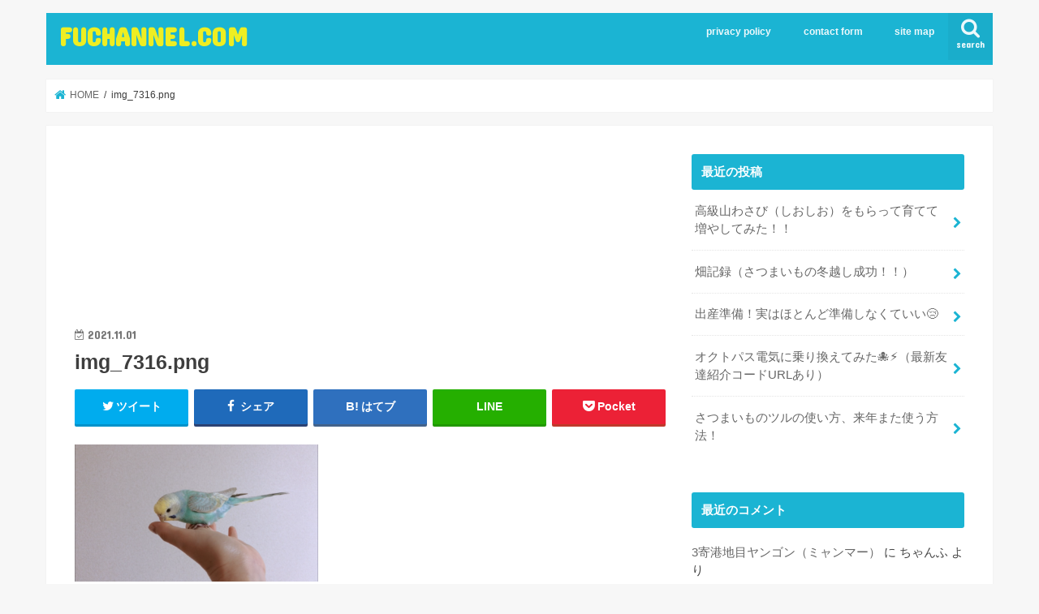

--- FILE ---
content_type: text/html; charset=UTF-8
request_url: http://fuchannel.com/img_7316-png/
body_size: 11764
content:
<!doctype html>
<html dir="ltr" lang="ja"
	prefix="og: https://ogp.me/ns#" >

<head>
<meta charset="utf-8">
<meta http-equiv="X-UA-Compatible" content="IE=edge">

<meta name="HandheldFriendly" content="True">
<meta name="MobileOptimized" content="320">
<meta name="viewport" content="width=device-width, initial-scale=1"/>


<link rel="pingback" href="http://fuchannel.com/xmlrpc.php">

<!--[if IE]>
<![endif]-->




		<!-- All in One SEO 4.1.10 -->
		<title>img_7316.png | FUCHANNEL.COM</title>
		<meta name="robots" content="max-image-preview:large" />
		<link rel="canonical" href="http://fuchannel.com/img_7316-png/" />
		<meta property="og:locale" content="ja_JP" />
		<meta property="og:site_name" content="FUCHANNEL.COM | ～Memorandum of my life～" />
		<meta property="og:type" content="article" />
		<meta property="og:title" content="img_7316.png | FUCHANNEL.COM" />
		<meta property="og:url" content="http://fuchannel.com/img_7316-png/" />
		<meta property="article:published_time" content="2021-11-01T10:44:51+00:00" />
		<meta property="article:modified_time" content="2021-11-01T10:44:51+00:00" />
		<meta name="twitter:card" content="summary" />
		<meta name="twitter:title" content="img_7316.png | FUCHANNEL.COM" />
		<script type="application/ld+json" class="aioseo-schema">
			{"@context":"https:\/\/schema.org","@graph":[{"@type":"WebSite","@id":"http:\/\/fuchannel.com\/#website","url":"http:\/\/fuchannel.com\/","name":"FUCHANNEL.COM","description":"\uff5eMemorandum of my life\uff5e","inLanguage":"ja","publisher":{"@id":"http:\/\/fuchannel.com\/#organization"}},{"@type":"Organization","@id":"http:\/\/fuchannel.com\/#organization","name":"FUCHANNEL.COM","url":"http:\/\/fuchannel.com\/"},{"@type":"BreadcrumbList","@id":"http:\/\/fuchannel.com\/img_7316-png\/#breadcrumblist","itemListElement":[{"@type":"ListItem","@id":"http:\/\/fuchannel.com\/#listItem","position":1,"item":{"@type":"WebPage","@id":"http:\/\/fuchannel.com\/","name":"\u30db\u30fc\u30e0","description":"\uff5eMemorandum of my life\uff5e","url":"http:\/\/fuchannel.com\/"},"nextItem":"http:\/\/fuchannel.com\/img_7316-png\/#listItem"},{"@type":"ListItem","@id":"http:\/\/fuchannel.com\/img_7316-png\/#listItem","position":2,"item":{"@type":"WebPage","@id":"http:\/\/fuchannel.com\/img_7316-png\/","name":"img_7316.png","url":"http:\/\/fuchannel.com\/img_7316-png\/"},"previousItem":"http:\/\/fuchannel.com\/#listItem"}]},{"@type":"Person","@id":"http:\/\/fuchannel.com\/author\/fuchannel\/#author","url":"http:\/\/fuchannel.com\/author\/fuchannel\/","name":"fuchannel"},{"@type":"ItemPage","@id":"http:\/\/fuchannel.com\/img_7316-png\/#itempage","url":"http:\/\/fuchannel.com\/img_7316-png\/","name":"img_7316.png | FUCHANNEL.COM","inLanguage":"ja","isPartOf":{"@id":"http:\/\/fuchannel.com\/#website"},"breadcrumb":{"@id":"http:\/\/fuchannel.com\/img_7316-png\/#breadcrumblist"},"author":"http:\/\/fuchannel.com\/author\/fuchannel\/#author","creator":"http:\/\/fuchannel.com\/author\/fuchannel\/#author","datePublished":"2021-11-01T10:44:51+09:00","dateModified":"2021-11-01T10:44:51+09:00"}]}
		</script>
		<!-- All in One SEO -->

<link rel='dns-prefetch' href='//ajax.googleapis.com' />
<link rel='dns-prefetch' href='//fonts.googleapis.com' />
<link rel='dns-prefetch' href='//maxcdn.bootstrapcdn.com' />
<link rel='dns-prefetch' href='//s.w.org' />
<link rel="alternate" type="application/rss+xml" title="FUCHANNEL.COM &raquo; フィード" href="http://fuchannel.com/feed/" />
<link rel="alternate" type="application/rss+xml" title="FUCHANNEL.COM &raquo; コメントフィード" href="http://fuchannel.com/comments/feed/" />
<script type="text/javascript">
window._wpemojiSettings = {"baseUrl":"https:\/\/s.w.org\/images\/core\/emoji\/13.1.0\/72x72\/","ext":".png","svgUrl":"https:\/\/s.w.org\/images\/core\/emoji\/13.1.0\/svg\/","svgExt":".svg","source":{"concatemoji":"http:\/\/fuchannel.com\/wp-includes\/js\/wp-emoji-release.min.js"}};
/*! This file is auto-generated */
!function(e,a,t){var n,r,o,i=a.createElement("canvas"),p=i.getContext&&i.getContext("2d");function s(e,t){var a=String.fromCharCode;p.clearRect(0,0,i.width,i.height),p.fillText(a.apply(this,e),0,0);e=i.toDataURL();return p.clearRect(0,0,i.width,i.height),p.fillText(a.apply(this,t),0,0),e===i.toDataURL()}function c(e){var t=a.createElement("script");t.src=e,t.defer=t.type="text/javascript",a.getElementsByTagName("head")[0].appendChild(t)}for(o=Array("flag","emoji"),t.supports={everything:!0,everythingExceptFlag:!0},r=0;r<o.length;r++)t.supports[o[r]]=function(e){if(!p||!p.fillText)return!1;switch(p.textBaseline="top",p.font="600 32px Arial",e){case"flag":return s([127987,65039,8205,9895,65039],[127987,65039,8203,9895,65039])?!1:!s([55356,56826,55356,56819],[55356,56826,8203,55356,56819])&&!s([55356,57332,56128,56423,56128,56418,56128,56421,56128,56430,56128,56423,56128,56447],[55356,57332,8203,56128,56423,8203,56128,56418,8203,56128,56421,8203,56128,56430,8203,56128,56423,8203,56128,56447]);case"emoji":return!s([10084,65039,8205,55357,56613],[10084,65039,8203,55357,56613])}return!1}(o[r]),t.supports.everything=t.supports.everything&&t.supports[o[r]],"flag"!==o[r]&&(t.supports.everythingExceptFlag=t.supports.everythingExceptFlag&&t.supports[o[r]]);t.supports.everythingExceptFlag=t.supports.everythingExceptFlag&&!t.supports.flag,t.DOMReady=!1,t.readyCallback=function(){t.DOMReady=!0},t.supports.everything||(n=function(){t.readyCallback()},a.addEventListener?(a.addEventListener("DOMContentLoaded",n,!1),e.addEventListener("load",n,!1)):(e.attachEvent("onload",n),a.attachEvent("onreadystatechange",function(){"complete"===a.readyState&&t.readyCallback()})),(n=t.source||{}).concatemoji?c(n.concatemoji):n.wpemoji&&n.twemoji&&(c(n.twemoji),c(n.wpemoji)))}(window,document,window._wpemojiSettings);
</script>
<style type="text/css">
img.wp-smiley,
img.emoji {
	display: inline !important;
	border: none !important;
	box-shadow: none !important;
	height: 1em !important;
	width: 1em !important;
	margin: 0 0.07em !important;
	vertical-align: -0.1em !important;
	background: none !important;
	padding: 0 !important;
}
</style>
	<link rel='stylesheet' id='wp-block-library-css'  href='http://fuchannel.com/wp-includes/css/dist/block-library/style.min.css' type='text/css' media='all' />
<style id='global-styles-inline-css' type='text/css'>
body{--wp--preset--color--black: #000000;--wp--preset--color--cyan-bluish-gray: #abb8c3;--wp--preset--color--white: #ffffff;--wp--preset--color--pale-pink: #f78da7;--wp--preset--color--vivid-red: #cf2e2e;--wp--preset--color--luminous-vivid-orange: #ff6900;--wp--preset--color--luminous-vivid-amber: #fcb900;--wp--preset--color--light-green-cyan: #7bdcb5;--wp--preset--color--vivid-green-cyan: #00d084;--wp--preset--color--pale-cyan-blue: #8ed1fc;--wp--preset--color--vivid-cyan-blue: #0693e3;--wp--preset--color--vivid-purple: #9b51e0;--wp--preset--gradient--vivid-cyan-blue-to-vivid-purple: linear-gradient(135deg,rgba(6,147,227,1) 0%,rgb(155,81,224) 100%);--wp--preset--gradient--light-green-cyan-to-vivid-green-cyan: linear-gradient(135deg,rgb(122,220,180) 0%,rgb(0,208,130) 100%);--wp--preset--gradient--luminous-vivid-amber-to-luminous-vivid-orange: linear-gradient(135deg,rgba(252,185,0,1) 0%,rgba(255,105,0,1) 100%);--wp--preset--gradient--luminous-vivid-orange-to-vivid-red: linear-gradient(135deg,rgba(255,105,0,1) 0%,rgb(207,46,46) 100%);--wp--preset--gradient--very-light-gray-to-cyan-bluish-gray: linear-gradient(135deg,rgb(238,238,238) 0%,rgb(169,184,195) 100%);--wp--preset--gradient--cool-to-warm-spectrum: linear-gradient(135deg,rgb(74,234,220) 0%,rgb(151,120,209) 20%,rgb(207,42,186) 40%,rgb(238,44,130) 60%,rgb(251,105,98) 80%,rgb(254,248,76) 100%);--wp--preset--gradient--blush-light-purple: linear-gradient(135deg,rgb(255,206,236) 0%,rgb(152,150,240) 100%);--wp--preset--gradient--blush-bordeaux: linear-gradient(135deg,rgb(254,205,165) 0%,rgb(254,45,45) 50%,rgb(107,0,62) 100%);--wp--preset--gradient--luminous-dusk: linear-gradient(135deg,rgb(255,203,112) 0%,rgb(199,81,192) 50%,rgb(65,88,208) 100%);--wp--preset--gradient--pale-ocean: linear-gradient(135deg,rgb(255,245,203) 0%,rgb(182,227,212) 50%,rgb(51,167,181) 100%);--wp--preset--gradient--electric-grass: linear-gradient(135deg,rgb(202,248,128) 0%,rgb(113,206,126) 100%);--wp--preset--gradient--midnight: linear-gradient(135deg,rgb(2,3,129) 0%,rgb(40,116,252) 100%);--wp--preset--duotone--dark-grayscale: url('#wp-duotone-dark-grayscale');--wp--preset--duotone--grayscale: url('#wp-duotone-grayscale');--wp--preset--duotone--purple-yellow: url('#wp-duotone-purple-yellow');--wp--preset--duotone--blue-red: url('#wp-duotone-blue-red');--wp--preset--duotone--midnight: url('#wp-duotone-midnight');--wp--preset--duotone--magenta-yellow: url('#wp-duotone-magenta-yellow');--wp--preset--duotone--purple-green: url('#wp-duotone-purple-green');--wp--preset--duotone--blue-orange: url('#wp-duotone-blue-orange');--wp--preset--font-size--small: 13px;--wp--preset--font-size--medium: 20px;--wp--preset--font-size--large: 36px;--wp--preset--font-size--x-large: 42px;}.has-black-color{color: var(--wp--preset--color--black) !important;}.has-cyan-bluish-gray-color{color: var(--wp--preset--color--cyan-bluish-gray) !important;}.has-white-color{color: var(--wp--preset--color--white) !important;}.has-pale-pink-color{color: var(--wp--preset--color--pale-pink) !important;}.has-vivid-red-color{color: var(--wp--preset--color--vivid-red) !important;}.has-luminous-vivid-orange-color{color: var(--wp--preset--color--luminous-vivid-orange) !important;}.has-luminous-vivid-amber-color{color: var(--wp--preset--color--luminous-vivid-amber) !important;}.has-light-green-cyan-color{color: var(--wp--preset--color--light-green-cyan) !important;}.has-vivid-green-cyan-color{color: var(--wp--preset--color--vivid-green-cyan) !important;}.has-pale-cyan-blue-color{color: var(--wp--preset--color--pale-cyan-blue) !important;}.has-vivid-cyan-blue-color{color: var(--wp--preset--color--vivid-cyan-blue) !important;}.has-vivid-purple-color{color: var(--wp--preset--color--vivid-purple) !important;}.has-black-background-color{background-color: var(--wp--preset--color--black) !important;}.has-cyan-bluish-gray-background-color{background-color: var(--wp--preset--color--cyan-bluish-gray) !important;}.has-white-background-color{background-color: var(--wp--preset--color--white) !important;}.has-pale-pink-background-color{background-color: var(--wp--preset--color--pale-pink) !important;}.has-vivid-red-background-color{background-color: var(--wp--preset--color--vivid-red) !important;}.has-luminous-vivid-orange-background-color{background-color: var(--wp--preset--color--luminous-vivid-orange) !important;}.has-luminous-vivid-amber-background-color{background-color: var(--wp--preset--color--luminous-vivid-amber) !important;}.has-light-green-cyan-background-color{background-color: var(--wp--preset--color--light-green-cyan) !important;}.has-vivid-green-cyan-background-color{background-color: var(--wp--preset--color--vivid-green-cyan) !important;}.has-pale-cyan-blue-background-color{background-color: var(--wp--preset--color--pale-cyan-blue) !important;}.has-vivid-cyan-blue-background-color{background-color: var(--wp--preset--color--vivid-cyan-blue) !important;}.has-vivid-purple-background-color{background-color: var(--wp--preset--color--vivid-purple) !important;}.has-black-border-color{border-color: var(--wp--preset--color--black) !important;}.has-cyan-bluish-gray-border-color{border-color: var(--wp--preset--color--cyan-bluish-gray) !important;}.has-white-border-color{border-color: var(--wp--preset--color--white) !important;}.has-pale-pink-border-color{border-color: var(--wp--preset--color--pale-pink) !important;}.has-vivid-red-border-color{border-color: var(--wp--preset--color--vivid-red) !important;}.has-luminous-vivid-orange-border-color{border-color: var(--wp--preset--color--luminous-vivid-orange) !important;}.has-luminous-vivid-amber-border-color{border-color: var(--wp--preset--color--luminous-vivid-amber) !important;}.has-light-green-cyan-border-color{border-color: var(--wp--preset--color--light-green-cyan) !important;}.has-vivid-green-cyan-border-color{border-color: var(--wp--preset--color--vivid-green-cyan) !important;}.has-pale-cyan-blue-border-color{border-color: var(--wp--preset--color--pale-cyan-blue) !important;}.has-vivid-cyan-blue-border-color{border-color: var(--wp--preset--color--vivid-cyan-blue) !important;}.has-vivid-purple-border-color{border-color: var(--wp--preset--color--vivid-purple) !important;}.has-vivid-cyan-blue-to-vivid-purple-gradient-background{background: var(--wp--preset--gradient--vivid-cyan-blue-to-vivid-purple) !important;}.has-light-green-cyan-to-vivid-green-cyan-gradient-background{background: var(--wp--preset--gradient--light-green-cyan-to-vivid-green-cyan) !important;}.has-luminous-vivid-amber-to-luminous-vivid-orange-gradient-background{background: var(--wp--preset--gradient--luminous-vivid-amber-to-luminous-vivid-orange) !important;}.has-luminous-vivid-orange-to-vivid-red-gradient-background{background: var(--wp--preset--gradient--luminous-vivid-orange-to-vivid-red) !important;}.has-very-light-gray-to-cyan-bluish-gray-gradient-background{background: var(--wp--preset--gradient--very-light-gray-to-cyan-bluish-gray) !important;}.has-cool-to-warm-spectrum-gradient-background{background: var(--wp--preset--gradient--cool-to-warm-spectrum) !important;}.has-blush-light-purple-gradient-background{background: var(--wp--preset--gradient--blush-light-purple) !important;}.has-blush-bordeaux-gradient-background{background: var(--wp--preset--gradient--blush-bordeaux) !important;}.has-luminous-dusk-gradient-background{background: var(--wp--preset--gradient--luminous-dusk) !important;}.has-pale-ocean-gradient-background{background: var(--wp--preset--gradient--pale-ocean) !important;}.has-electric-grass-gradient-background{background: var(--wp--preset--gradient--electric-grass) !important;}.has-midnight-gradient-background{background: var(--wp--preset--gradient--midnight) !important;}.has-small-font-size{font-size: var(--wp--preset--font-size--small) !important;}.has-medium-font-size{font-size: var(--wp--preset--font-size--medium) !important;}.has-large-font-size{font-size: var(--wp--preset--font-size--large) !important;}.has-x-large-font-size{font-size: var(--wp--preset--font-size--x-large) !important;}
</style>
<link rel='stylesheet' id='contact-form-7-css'  href='http://fuchannel.com/wp-content/plugins/contact-form-7/includes/css/styles.css' type='text/css' media='all' />
<link rel='stylesheet' id='style-css'  href='http://fuchannel.com/wp-content/themes/jstork/style.css' type='text/css' media='all' />
<link rel='stylesheet' id='slick-css'  href='http://fuchannel.com/wp-content/themes/jstork/library/css/slick.css' type='text/css' media='all' />
<link rel='stylesheet' id='shortcode-css'  href='http://fuchannel.com/wp-content/themes/jstork/library/css/shortcode.css' type='text/css' media='all' />
<link rel='stylesheet' id='gf_Concert-css'  href='//fonts.googleapis.com/css?family=Concert+One' type='text/css' media='all' />
<link rel='stylesheet' id='gf_Lato-css'  href='//fonts.googleapis.com/css?family=Lato' type='text/css' media='all' />
<link rel='stylesheet' id='fontawesome-css'  href='//maxcdn.bootstrapcdn.com/font-awesome/4.7.0/css/font-awesome.min.css' type='text/css' media='all' />
<link rel='stylesheet' id='remodal-css'  href='http://fuchannel.com/wp-content/themes/jstork/library/css/remodal.css' type='text/css' media='all' />
<link rel='stylesheet' id='animate-css'  href='http://fuchannel.com/wp-content/themes/jstork/library/css/animate.min.css' type='text/css' media='all' />
<script type='text/javascript' src='//ajax.googleapis.com/ajax/libs/jquery/1.12.4/jquery.min.js' id='jquery-js'></script>
<link rel="https://api.w.org/" href="http://fuchannel.com/wp-json/" /><link rel="alternate" type="application/json" href="http://fuchannel.com/wp-json/wp/v2/media/3852" /><link rel="EditURI" type="application/rsd+xml" title="RSD" href="http://fuchannel.com/xmlrpc.php?rsd" />
<link rel="wlwmanifest" type="application/wlwmanifest+xml" href="http://fuchannel.com/wp-includes/wlwmanifest.xml" /> 

<link rel='shortlink' href='http://fuchannel.com/?p=3852' />
<link rel="alternate" type="application/json+oembed" href="http://fuchannel.com/wp-json/oembed/1.0/embed?url=http%3A%2F%2Ffuchannel.com%2Fimg_7316-png%2F" />
<link rel="alternate" type="text/xml+oembed" href="http://fuchannel.com/wp-json/oembed/1.0/embed?url=http%3A%2F%2Ffuchannel.com%2Fimg_7316-png%2F&#038;format=xml" />
<style type="text/css">
body{color: #3E3E3E;}
a, #breadcrumb li.bc_homelink a::before, .authorbox .author_sns li a::before{color: #1BB4D3;}
a:hover{color: #E69B9B;}
.article-footer .post-categories li a,.article-footer .tags a,.accordionBtn{  background: #1BB4D3;  border-color: #1BB4D3;}
.article-footer .tags a{color:#1BB4D3; background: none;}
.article-footer .post-categories li a:hover,.article-footer .tags a:hover,.accordionBtn.active{ background:#E69B9B;  border-color:#E69B9B;}
input[type="text"],input[type="password"],input[type="datetime"],input[type="datetime-local"],input[type="date"],input[type="month"],input[type="time"],input[type="week"],input[type="number"],input[type="email"],input[type="url"],input[type="search"],input[type="tel"],input[type="color"],select,textarea,.field { background-color: #ffffff;}
.header{color: #ffffff;}
.bgfull .header,.header.bg,.header #inner-header,.menu-sp{background: #1bb4d3;}
#logo a{color: #eeee22;}
#g_nav .nav li a,.nav_btn,.menu-sp a,.menu-sp a,.menu-sp > ul:after{color: #edf9fc;}
#logo a:hover,#g_nav .nav li a:hover,.nav_btn:hover{color:#eeeeee;}
@media only screen and (min-width: 768px) {
.nav > li > a:after{background: #eeeeee;}
.nav ul {background: #666666;}
#g_nav .nav li ul.sub-menu li a{color: #f7f7f7;}
}
@media only screen and (max-width: 1165px) {
.site_description{background: #1bb4d3; color: #ffffff;}
}
#inner-content, #breadcrumb, .entry-content blockquote:before, .entry-content blockquote:after{background: #ffffff}
.top-post-list .post-list:before{background: #1BB4D3;}
.widget li a:after{color: #1BB4D3;}
.entry-content h2,.widgettitle,.accordion::before{background: #1bb4d3; color: #ffffff;}
.entry-content h3{border-color: #1bb4d3;}
.h_boader .entry-content h2{border-color: #1bb4d3; color: #3E3E3E;}
.h_balloon .entry-content h2:after{border-top-color: #1bb4d3;}
.entry-content ul li:before{ background: #1bb4d3;}
.entry-content ol li:before{ background: #1bb4d3;}
.post-list-card .post-list .eyecatch .cat-name,.top-post-list .post-list .eyecatch .cat-name,.byline .cat-name,.single .authorbox .author-newpost li .cat-name,.related-box li .cat-name,.carouselwrap .cat-name,.eyecatch .cat-name{background: #fcee21; color:  #444444;}
ul.wpp-list li a:before{background: #1bb4d3; color: #ffffff;}
.readmore a{border:1px solid #1BB4D3;color:#1BB4D3;}
.readmore a:hover{background:#1BB4D3;color:#fff;}
.btn-wrap a{background: #1BB4D3;border: 1px solid #1BB4D3;}
.btn-wrap a:hover{background: #E69B9B;border-color: #E69B9B;}
.btn-wrap.simple a{border:1px solid #1BB4D3;color:#1BB4D3;}
.btn-wrap.simple a:hover{background:#1BB4D3;}
.blue-btn, .comment-reply-link, #submit { background-color: #1BB4D3; }
.blue-btn:hover, .comment-reply-link:hover, #submit:hover, .blue-btn:focus, .comment-reply-link:focus, #submit:focus {background-color: #E69B9B; }
#sidebar1{color: #444444;}
.widget:not(.widget_text) a{color:#666666;}
.widget:not(.widget_text) a:hover{color:#999999;}
.bgfull #footer-top,#footer-top .inner,.cta-inner{background-color: #666666; color: #CACACA;}
.footer a,#footer-top a{color: #f7f7f7;}
#footer-top .widgettitle{color: #CACACA;}
.bgfull .footer,.footer.bg,.footer .inner {background-color: #666666;color: #CACACA;}
.footer-links li a:before{ color: #1bb4d3;}
.pagination a, .pagination span,.page-links a{border-color: #1BB4D3; color: #1BB4D3;}
.pagination .current,.pagination .current:hover,.page-links ul > li > span{background-color: #1BB4D3; border-color: #1BB4D3;}
.pagination a:hover, .pagination a:focus,.page-links a:hover, .page-links a:focus{background-color: #1BB4D3; color: #fff;}
</style>
<link rel="icon" href="http://fuchannel.com/wp-content/uploads/2018/02/cropped-IMG_0843-1-32x32.jpg" sizes="32x32" />
<link rel="icon" href="http://fuchannel.com/wp-content/uploads/2018/02/cropped-IMG_0843-1-192x192.jpg" sizes="192x192" />
<link rel="apple-touch-icon" href="http://fuchannel.com/wp-content/uploads/2018/02/cropped-IMG_0843-1-180x180.jpg" />
<meta name="msapplication-TileImage" content="http://fuchannel.com/wp-content/uploads/2018/02/cropped-IMG_0843-1-270x270.jpg" />
</head>

<body class="attachment attachment-template-default single single-attachment postid-3852 attachmentid-3852 attachment-png bgnormal pannavi_on h_default sidebarright undo_off">
	<svg xmlns="http://www.w3.org/2000/svg" viewBox="0 0 0 0" width="0" height="0" focusable="false" role="none" style="visibility: hidden; position: absolute; left: -9999px; overflow: hidden;" ><defs><filter id="wp-duotone-dark-grayscale"><feColorMatrix color-interpolation-filters="sRGB" type="matrix" values=" .299 .587 .114 0 0 .299 .587 .114 0 0 .299 .587 .114 0 0 .299 .587 .114 0 0 " /><feComponentTransfer color-interpolation-filters="sRGB" ><feFuncR type="table" tableValues="0 0.49803921568627" /><feFuncG type="table" tableValues="0 0.49803921568627" /><feFuncB type="table" tableValues="0 0.49803921568627" /><feFuncA type="table" tableValues="1 1" /></feComponentTransfer><feComposite in2="SourceGraphic" operator="in" /></filter></defs></svg><svg xmlns="http://www.w3.org/2000/svg" viewBox="0 0 0 0" width="0" height="0" focusable="false" role="none" style="visibility: hidden; position: absolute; left: -9999px; overflow: hidden;" ><defs><filter id="wp-duotone-grayscale"><feColorMatrix color-interpolation-filters="sRGB" type="matrix" values=" .299 .587 .114 0 0 .299 .587 .114 0 0 .299 .587 .114 0 0 .299 .587 .114 0 0 " /><feComponentTransfer color-interpolation-filters="sRGB" ><feFuncR type="table" tableValues="0 1" /><feFuncG type="table" tableValues="0 1" /><feFuncB type="table" tableValues="0 1" /><feFuncA type="table" tableValues="1 1" /></feComponentTransfer><feComposite in2="SourceGraphic" operator="in" /></filter></defs></svg><svg xmlns="http://www.w3.org/2000/svg" viewBox="0 0 0 0" width="0" height="0" focusable="false" role="none" style="visibility: hidden; position: absolute; left: -9999px; overflow: hidden;" ><defs><filter id="wp-duotone-purple-yellow"><feColorMatrix color-interpolation-filters="sRGB" type="matrix" values=" .299 .587 .114 0 0 .299 .587 .114 0 0 .299 .587 .114 0 0 .299 .587 .114 0 0 " /><feComponentTransfer color-interpolation-filters="sRGB" ><feFuncR type="table" tableValues="0.54901960784314 0.98823529411765" /><feFuncG type="table" tableValues="0 1" /><feFuncB type="table" tableValues="0.71764705882353 0.25490196078431" /><feFuncA type="table" tableValues="1 1" /></feComponentTransfer><feComposite in2="SourceGraphic" operator="in" /></filter></defs></svg><svg xmlns="http://www.w3.org/2000/svg" viewBox="0 0 0 0" width="0" height="0" focusable="false" role="none" style="visibility: hidden; position: absolute; left: -9999px; overflow: hidden;" ><defs><filter id="wp-duotone-blue-red"><feColorMatrix color-interpolation-filters="sRGB" type="matrix" values=" .299 .587 .114 0 0 .299 .587 .114 0 0 .299 .587 .114 0 0 .299 .587 .114 0 0 " /><feComponentTransfer color-interpolation-filters="sRGB" ><feFuncR type="table" tableValues="0 1" /><feFuncG type="table" tableValues="0 0.27843137254902" /><feFuncB type="table" tableValues="0.5921568627451 0.27843137254902" /><feFuncA type="table" tableValues="1 1" /></feComponentTransfer><feComposite in2="SourceGraphic" operator="in" /></filter></defs></svg><svg xmlns="http://www.w3.org/2000/svg" viewBox="0 0 0 0" width="0" height="0" focusable="false" role="none" style="visibility: hidden; position: absolute; left: -9999px; overflow: hidden;" ><defs><filter id="wp-duotone-midnight"><feColorMatrix color-interpolation-filters="sRGB" type="matrix" values=" .299 .587 .114 0 0 .299 .587 .114 0 0 .299 .587 .114 0 0 .299 .587 .114 0 0 " /><feComponentTransfer color-interpolation-filters="sRGB" ><feFuncR type="table" tableValues="0 0" /><feFuncG type="table" tableValues="0 0.64705882352941" /><feFuncB type="table" tableValues="0 1" /><feFuncA type="table" tableValues="1 1" /></feComponentTransfer><feComposite in2="SourceGraphic" operator="in" /></filter></defs></svg><svg xmlns="http://www.w3.org/2000/svg" viewBox="0 0 0 0" width="0" height="0" focusable="false" role="none" style="visibility: hidden; position: absolute; left: -9999px; overflow: hidden;" ><defs><filter id="wp-duotone-magenta-yellow"><feColorMatrix color-interpolation-filters="sRGB" type="matrix" values=" .299 .587 .114 0 0 .299 .587 .114 0 0 .299 .587 .114 0 0 .299 .587 .114 0 0 " /><feComponentTransfer color-interpolation-filters="sRGB" ><feFuncR type="table" tableValues="0.78039215686275 1" /><feFuncG type="table" tableValues="0 0.94901960784314" /><feFuncB type="table" tableValues="0.35294117647059 0.47058823529412" /><feFuncA type="table" tableValues="1 1" /></feComponentTransfer><feComposite in2="SourceGraphic" operator="in" /></filter></defs></svg><svg xmlns="http://www.w3.org/2000/svg" viewBox="0 0 0 0" width="0" height="0" focusable="false" role="none" style="visibility: hidden; position: absolute; left: -9999px; overflow: hidden;" ><defs><filter id="wp-duotone-purple-green"><feColorMatrix color-interpolation-filters="sRGB" type="matrix" values=" .299 .587 .114 0 0 .299 .587 .114 0 0 .299 .587 .114 0 0 .299 .587 .114 0 0 " /><feComponentTransfer color-interpolation-filters="sRGB" ><feFuncR type="table" tableValues="0.65098039215686 0.40392156862745" /><feFuncG type="table" tableValues="0 1" /><feFuncB type="table" tableValues="0.44705882352941 0.4" /><feFuncA type="table" tableValues="1 1" /></feComponentTransfer><feComposite in2="SourceGraphic" operator="in" /></filter></defs></svg><svg xmlns="http://www.w3.org/2000/svg" viewBox="0 0 0 0" width="0" height="0" focusable="false" role="none" style="visibility: hidden; position: absolute; left: -9999px; overflow: hidden;" ><defs><filter id="wp-duotone-blue-orange"><feColorMatrix color-interpolation-filters="sRGB" type="matrix" values=" .299 .587 .114 0 0 .299 .587 .114 0 0 .299 .587 .114 0 0 .299 .587 .114 0 0 " /><feComponentTransfer color-interpolation-filters="sRGB" ><feFuncR type="table" tableValues="0.098039215686275 1" /><feFuncG type="table" tableValues="0 0.66274509803922" /><feFuncB type="table" tableValues="0.84705882352941 0.41960784313725" /><feFuncA type="table" tableValues="1 1" /></feComponentTransfer><feComposite in2="SourceGraphic" operator="in" /></filter></defs></svg><div id="container">

<header class="header animated fadeIn " role="banner">
<div id="inner-header" class="wrap cf">
<div id="logo" class="gf ">
<p class="h1 text"><a href="http://fuchannel.com">FUCHANNEL.COM</a></p>
</div>

<a href="#searchbox" data-remodal-target="searchbox" class="nav_btn search_btn"><span class="text gf">search</span></a>

<nav id="g_nav" role="navigation">
<ul id="menu-privacy-policy" class="nav top-nav cf"><li id="menu-item-1013" class="menu-item menu-item-type-post_type menu-item-object-page menu-item-1013"><a href="http://fuchannel.com/privacy-policy/">privacy policy</a></li>
<li id="menu-item-1066" class="menu-item menu-item-type-post_type menu-item-object-page menu-item-1066"><a href="http://fuchannel.com/contact-form/">contact form</a></li>
<li id="menu-item-1072" class="menu-item menu-item-type-post_type menu-item-object-page menu-item-1072"><a href="http://fuchannel.com/sitemap/">site map</a></li>
</ul></nav>

<a href="#spnavi" data-remodal-target="spnavi" class="nav_btn"><span class="text gf">menu</span></a>



</div>
</header>

<div class="remodal" data-remodal-id="spnavi" data-remodal-options="hashTracking:false">
<button data-remodal-action="close" class="remodal-close"><span class="text gf">CLOSE</span></button>
<div id="meta-2" class="widget widget_meta"><h4 class="widgettitle"><span>メタ情報</span></h4>
		<ul>
						<li><a href="http://fuchannel.com/wp-login.php">ログイン</a></li>
			<li><a href="http://fuchannel.com/feed/">投稿フィード</a></li>
			<li><a href="http://fuchannel.com/comments/feed/">コメントフィード</a></li>

			<li><a href="https://ja.wordpress.org/">WordPress.org</a></li>
		</ul>

		</div><button data-remodal-action="close" class="remodal-close"><span class="text gf">CLOSE</span></button>
</div>




<div class="remodal searchbox" data-remodal-id="searchbox" data-remodal-options="hashTracking:false">
<div class="search cf"><dl><dt>キーワードで記事を検索</dt><dd><form role="search" method="get" id="searchform" class="searchform cf" action="http://fuchannel.com/" >
		<input type="search" placeholder="検索する" value="" name="s" id="s" />
		<button type="submit" id="searchsubmit" ><i class="fa fa-search"></i></button>
		</form></dd></dl></div>
<button data-remodal-action="close" class="remodal-close"><span class="text gf">CLOSE</span></button>
</div>






<div id="breadcrumb" class="breadcrumb inner wrap cf"><ul itemscope itemtype="http://schema.org/BreadcrumbList"><li itemprop="itemListElement" itemscope itemtype="http://schema.org/ListItem" class="bc_homelink"><a itemprop="item" href="http://fuchannel.com/"><span itemprop="name"> HOME</span></a><meta itemprop="position" content="1" /></li><li itemprop="itemListElement" itemscope itemtype="http://schema.org/ListItem" class="bc_posttitle"><span itemprop="name">img_7316.png</span><meta itemprop="position" content="3" /></li></ul></div>
<div id="content">
<div id="inner-content" class="wrap cf">

<main id="main" class="m-all t-all d-5of7 cf" role="main">
<article id="post-3852" class="post-3852 attachment type-attachment status-inherit hentry article cf" role="article">
<div id="text-6" class="widget widget_text">			<div class="textwidget"><p><script async src="//pagead2.googlesyndication.com/pagead/js/adsbygoogle.js"></script><br />
<!-- 記事上 --><br />
<ins class="adsbygoogle"
     style="display:inline-block;width:728px;height:90px"
     data-ad-client="ca-pub-8215503911801291"
     data-ad-slot="7958094616"></ins><br />
<script>
(adsbygoogle = window.adsbygoogle || []).push({});
</script></p>
</div>
		</div><header class="article-header entry-header">
<p class="byline entry-meta vcard cf">
<time class="date gf entry-date updated"  datetime="2021-11-01">2021.11.01</time>

<span class="writer name author"><span class="fn">fuchannel</span></span>
</p>

<h1 class="entry-title single-title" itemprop="headline" rel="bookmark">img_7316.png</h1>

<div class="share short">
<div class="sns">
<ul class="cf">

<li class="twitter"> 
<a target="blank" href="//twitter.com/intent/tweet?url=http%3A%2F%2Ffuchannel.com%2Fimg_7316-png%2F&text=img_7316.png&tw_p=tweetbutton" onclick="window.open(this.href, 'tweetwindow', 'width=550, height=450,personalbar=0,toolbar=0,scrollbars=1,resizable=1'); return false;"><i class="fa fa-twitter"></i><span class="text">ツイート</span><span class="count"></span></a>
</li>

<li class="facebook">
<a href="//www.facebook.com/sharer.php?src=bm&u=http%3A%2F%2Ffuchannel.com%2Fimg_7316-png%2F&t=img_7316.png" onclick="javascript:window.open(this.href, '', 'menubar=no,toolbar=no,resizable=yes,scrollbars=yes,height=300,width=600');return false;"><i class="fa fa-facebook"></i>
<span class="text">シェア</span><span class="count"></span></a>
</li>

<li class="hatebu">       
<a href="//b.hatena.ne.jp/add?mode=confirm&url=http://fuchannel.com/img_7316-png/&title=img_7316.png" onclick="window.open(this.href, 'HBwindow', 'width=600, height=400, menubar=no, toolbar=no, scrollbars=yes'); return false;" target="_blank"><span class="text">はてブ</span><span class="count"></span></a>
</li>

<li class="line">
<a href="//line.me/R/msg/text/?img_7316.png%0Ahttp%3A%2F%2Ffuchannel.com%2Fimg_7316-png%2F" target="_blank"><span>LINE</span></a>
</li>

<li class="pocket">
<a href="//getpocket.com/edit?url=http://fuchannel.com/img_7316-png/&title=img_7316.png" onclick="window.open(this.href, 'FBwindow', 'width=550, height=350, menubar=no, toolbar=no, scrollbars=yes'); return false;"><i class="fa fa-get-pocket"></i><span class="text">Pocket</span><span class="count"></span></a></li>

</ul>
</div> 
</div></header>



<section class="entry-content cf">


<p class="attachment"><a href='http://fuchannel.com/wp-content/uploads/2021/11/img_7316.png'><img width="300" height="169" src="http://fuchannel.com/wp-content/uploads/2021/11/img_7316-300x169.png" class="attachment-medium size-medium" alt="" loading="lazy" srcset="http://fuchannel.com/wp-content/uploads/2021/11/img_7316-300x169.png 300w, http://fuchannel.com/wp-content/uploads/2021/11/img_7316-1024x576.png 1024w, http://fuchannel.com/wp-content/uploads/2021/11/img_7316-768x432.png 768w, http://fuchannel.com/wp-content/uploads/2021/11/img_7316.png 1334w" sizes="(max-width: 300px) 100vw, 300px" /></a></p>

<div class="add">
<div id="text-8" class="widget widget_text">			<div class="textwidget"><p><script async src="//pagead2.googlesyndication.com/pagead/js/adsbygoogle.js"></script><br />
<!-- 記事下 --><br />
<ins class="adsbygoogle"
     style="display:inline-block;width:336px;height:280px"
     data-ad-client="ca-pub-8215503911801291"
     data-ad-slot="8093825984"></ins><br />
<script>
(adsbygoogle = window.adsbygoogle || []).push({});
</script></p>
</div>
		</div></div>

</section>






<div class="sharewrap wow animated fadeIn" data-wow-delay="0.5s">

<div class="share">
<div class="sns">
<ul class="cf">

<li class="twitter"> 
<a target="blank" href="//twitter.com/intent/tweet?url=http%3A%2F%2Ffuchannel.com%2Fimg_7316-png%2F&text=img_7316.png&tw_p=tweetbutton" onclick="window.open(this.href, 'tweetwindow', 'width=550, height=450,personalbar=0,toolbar=0,scrollbars=1,resizable=1'); return false;"><i class="fa fa-twitter"></i><span class="text">ツイート</span><span class="count"></span></a>
</li>

<li class="facebook">
<a href="//www.facebook.com/sharer.php?src=bm&u=http%3A%2F%2Ffuchannel.com%2Fimg_7316-png%2F&t=img_7316.png" onclick="javascript:window.open(this.href, '', 'menubar=no,toolbar=no,resizable=yes,scrollbars=yes,height=300,width=600');return false;"><i class="fa fa-facebook"></i>
<span class="text">シェア</span><span class="count"></span></a>
</li>

<li class="hatebu">       
<a href="//b.hatena.ne.jp/add?mode=confirm&url=http://fuchannel.com/img_7316-png/&title=img_7316.png" onclick="window.open(this.href, 'HBwindow', 'width=600, height=400, menubar=no, toolbar=no, scrollbars=yes'); return false;" target="_blank"><span class="text">はてブ</span><span class="count"></span></a>
</li>

<li class="line">
<a href="//line.me/R/msg/text/?img_7316.png%0Ahttp%3A%2F%2Ffuchannel.com%2Fimg_7316-png%2F" target="_blank"><span>LINE</span></a>
</li>

<li class="pocket">
<a href="//getpocket.com/edit?url=http://fuchannel.com/img_7316-png/&title=img_7316.png" onclick="window.open(this.href, 'FBwindow', 'width=550, height=350, menubar=no, toolbar=no, scrollbars=yes'); return false;"><i class="fa fa-get-pocket"></i><span class="text">Pocket</span><span class="count"></span></a></li>

<li class="feedly">
<a href="https://feedly.com/i/subscription/feed/http://fuchannel.com/feed/"  target="blank"><i class="fa fa-rss"></i><span class="text">feedly</span><span class="count"></span></a></li>    
</ul>
</div>
</div></div>





</article>

<div class="np-post">
<div class="navigation">
<div class="prev np-post-list">
<div class="home_link">
<a href="http://fuchannel.com"><figure class="eyecatch"><i class="fa fa-home"></i></figure><span class="ttl">トップページへ</span></a>
</div>
</div>

<div class="next np-post-list">
<div class="home_link">
<a href="http://fuchannel.com"><span class="ttl">トップページへ</span><figure class="eyecatch"><i class="fa fa-home"></i></figure></a>
</div>
</div>
</div>
</div>

  <div class="related-box original-related wow animated fadeIn cf">
    <div class="inbox">
	    <h2 class="related-h h_ttl"><span class="gf">RECOMMEND</span>こちらの記事も人気です。</h2>
		    <div class="related-post">
				<ul class="related-list cf">

  	        <li rel="bookmark" title="【動画まとめ】幸せインコのハッピーちゃん">
		        <a href="http://fuchannel.com/blog/happy/" rel=\"bookmark" title="【動画まとめ】幸せインコのハッピーちゃん" class="title">
		        	<figure class="eyecatch">
	        	                <img width="300" height="200" src="http://fuchannel.com/wp-content/uploads/2021/03/phonto-1-300x200.jpg" class="attachment-post-thum size-post-thum wp-post-image" alt="" />	        	        		<span class="cat-name">BLOG</span>
		            </figure>
					<time class="date gf">2021.3.30</time>
					<h3 class="ttl">
						【動画まとめ】幸せインコのハッピーちゃん					</h3>
				</a>
	        </li>
  	        <li rel="bookmark" title="【超絶品】ハロウミチーズステーキの作り方とさけるチーズの美味しすぎる食べ方！">
		        <a href="http://fuchannel.com/blog/%e3%80%90%e8%b6%85%e7%b5%b6%e5%93%81%e3%80%91%e3%83%8f%e3%83%ad%e3%82%a6%e3%83%9f%e3%83%81%e3%83%bc%e3%82%ba%e3%82%b9%e3%83%86%e3%83%bc%e3%82%ad%e3%81%ae%e4%bd%9c%e3%82%8a%e6%96%b9%e3%81%a8%e3%81%95/" rel=\"bookmark" title="【超絶品】ハロウミチーズステーキの作り方とさけるチーズの美味しすぎる食べ方！" class="title">
		        	<figure class="eyecatch">
	        	                <img width="300" height="200" src="http://fuchannel.com/wp-content/uploads/2020/11/img_2912_original-1-300x200.jpg" class="attachment-post-thum size-post-thum wp-post-image" alt="" loading="lazy" />	        	        		<span class="cat-name">BLOG</span>
		            </figure>
					<time class="date gf">2020.11.13</time>
					<h3 class="ttl">
						【超絶品】ハロウミチーズステーキの作り方とさけるチーズの美味しすぎる食べ方！					</h3>
				</a>
	        </li>
  	        <li rel="bookmark" title="にんじん、オクラの発芽種と加熱したかぼちゃの種を植えてみた🥕畑日記２日目">
		        <a href="http://fuchannel.com/blog/hatake/" rel=\"bookmark" title="にんじん、オクラの発芽種と加熱したかぼちゃの種を植えてみた🥕畑日記２日目" class="title">
		        	<figure class="eyecatch">
	        	                <img width="300" height="200" src="http://fuchannel.com/wp-content/uploads/2023/05/img_1799-300x200.jpg" class="attachment-post-thum size-post-thum wp-post-image" alt="" loading="lazy" />	        	        		<span class="cat-name">BLOG</span>
		            </figure>
					<time class="date gf">2023.5.2</time>
					<h3 class="ttl">
						にんじん、オクラの発芽種と加熱したかぼちゃの種を植えてみた🥕畑日記２日目					</h3>
				</a>
	        </li>
  	        <li rel="bookmark" title="ストレス解消におすすめ！エクスプレッシブライティングのやり方と効果！">
		        <a href="http://fuchannel.com/blog/%e3%82%b9%e3%83%88%e3%83%ac%e3%82%b9%e8%a7%a3%e6%b6%88%e3%81%ab%e3%81%8a%e3%81%99%e3%81%99%e3%82%81%ef%bc%81%e3%82%a8%e3%82%af%e3%82%b9%e3%83%97%e3%83%ac%e3%83%83%e3%82%b7%e3%83%96%e3%83%a9%e3%82%a4/" rel=\"bookmark" title="ストレス解消におすすめ！エクスプレッシブライティングのやり方と効果！" class="title">
		        	<figure class="eyecatch">
	        	                <img width="300" height="200" src="http://fuchannel.com/wp-content/uploads/2020/09/img_4740-300x200.jpg" class="attachment-post-thum size-post-thum wp-post-image" alt="" loading="lazy" srcset="http://fuchannel.com/wp-content/uploads/2020/09/img_4740-300x200.jpg 300w, http://fuchannel.com/wp-content/uploads/2020/09/img_4740-1024x682.jpg 1024w, http://fuchannel.com/wp-content/uploads/2020/09/img_4740-768x512.jpg 768w, http://fuchannel.com/wp-content/uploads/2020/09/img_4740.jpg 1280w" sizes="(max-width: 300px) 100vw, 300px" />	        	        		<span class="cat-name">BLOG</span>
		            </figure>
					<time class="date gf">2020.9.10</time>
					<h3 class="ttl">
						ストレス解消におすすめ！エクスプレッシブライティングのやり方と効果！					</h3>
				</a>
	        </li>
  	        <li rel="bookmark" title="【盛岡CAFE】アヒルがいっぱい！Pamplemousse (パンプルムゥス)">
		        <a href="http://fuchannel.com/blog/pamplemousse/" rel=\"bookmark" title="【盛岡CAFE】アヒルがいっぱい！Pamplemousse (パンプルムゥス)" class="title">
		        	<figure class="eyecatch">
	        	                <img width="300" height="200" src="http://fuchannel.com/wp-content/uploads/2021/07/img_4356-300x200.jpg" class="attachment-post-thum size-post-thum wp-post-image" alt="" loading="lazy" />	        	        		<span class="cat-name">BLOG</span>
		            </figure>
					<time class="date gf">2021.8.6</time>
					<h3 class="ttl">
						【盛岡CAFE】アヒルがいっぱい！Pamplemousse (パンプルム…					</h3>
				</a>
	        </li>
  	        <li rel="bookmark" title="【花巻CAFE】おいものせなか～オーガニック・エコロジー・フェアトレード～">
		        <a href="http://fuchannel.com/blog/oimonosenaka/" rel=\"bookmark" title="【花巻CAFE】おいものせなか～オーガニック・エコロジー・フェアトレード～" class="title">
		        	<figure class="eyecatch">
	        	                <img width="300" height="200" src="http://fuchannel.com/wp-content/uploads/2020/11/img_1774-300x200.jpg" class="attachment-post-thum size-post-thum wp-post-image" alt="" loading="lazy" />	        	        		<span class="cat-name">BLOG</span>
		            </figure>
					<time class="date gf">2020.11.23</time>
					<h3 class="ttl">
						【花巻CAFE】おいものせなか～オーガニック・エコロジー・フェアトレード～					</h3>
				</a>
	        </li>
  	        <li rel="bookmark" title="うちの鳥の老いじたく～小鳥から大型インコまで～さいごの日まで幸せに暮らすための提案">
		        <a href="http://fuchannel.com/blog/uchinotorinooijitaku/" rel=\"bookmark" title="うちの鳥の老いじたく～小鳥から大型インコまで～さいごの日まで幸せに暮らすための提案" class="title">
		        	<figure class="eyecatch">
	        	                <img width="300" height="200" src="http://fuchannel.com/wp-content/uploads/2020/12/img_8277-300x200.jpg" class="attachment-post-thum size-post-thum wp-post-image" alt="" loading="lazy" />	        	        		<span class="cat-name">BLOG</span>
		            </figure>
					<time class="date gf">2020.12.5</time>
					<h3 class="ttl">
						うちの鳥の老いじたく～小鳥から大型インコまで～さいごの日まで幸せに暮らす…					</h3>
				</a>
	        </li>
  	        <li rel="bookmark" title="話題の酸素カプセルに入ってみた！">
		        <a href="http://fuchannel.com/blog/oxygen-capsule/" rel=\"bookmark" title="話題の酸素カプセルに入ってみた！" class="title">
		        	<figure class="eyecatch">
	        	                <img width="300" height="200" src="http://fuchannel.com/wp-content/uploads/2020/11/img_4830-300x200.jpg" class="attachment-post-thum size-post-thum wp-post-image" alt="" loading="lazy" />	        	        		<span class="cat-name">BLOG</span>
		            </figure>
					<time class="date gf">2020.11.28</time>
					<h3 class="ttl">
						話題の酸素カプセルに入ってみた！					</h3>
				</a>
	        </li>
  	        <li rel="bookmark" title="【岩手県花巻市】健康道場！琥珀の宿～健考館～温泉・食事・運動・代替医療で心と体をリフレッシュ！">
		        <a href="http://fuchannel.com/blog/kenkokan/" rel=\"bookmark" title="【岩手県花巻市】健康道場！琥珀の宿～健考館～温泉・食事・運動・代替医療で心と体をリフレッシュ！" class="title">
		        	<figure class="eyecatch">
	        	                <img width="300" height="200" src="http://fuchannel.com/wp-content/uploads/2021/03/img_9789-300x200.jpg" class="attachment-post-thum size-post-thum wp-post-image" alt="" loading="lazy" />	        	        		<span class="cat-name">BLOG</span>
		            </figure>
					<time class="date gf">2021.5.17</time>
					<h3 class="ttl">
						【岩手県花巻市】健康道場！琥珀の宿～健考館～温泉・食事・運動・代替医療で…					</h3>
				</a>
	        </li>
  
  			</ul>
	    </div>
    </div>
</div>
  
<div class="authorbox wow animated fadeIn" data-wow-delay="0.5s">
</div>
</main>
<div id="sidebar1" class="sidebar m-all t-all d-2of7 cf" role="complementary">

<div id="recent-posts-2" class="widget widget_recent_entries"><h4 class="widgettitle"><span>最近の投稿</span></h4>			<ul>
								
				<li>
					<a class="cf" href="http://fuchannel.com/blog/yamawasabi/" title="高級山わさび（しおしお）をもらって育てて増やしてみた！！">
						高級山わさび（しおしお）をもらって育てて増やしてみた！！											</a>
				</li>
								
				<li>
					<a class="cf" href="http://fuchannel.com/blog/satsumaimo/" title="畑記録（さつまいもの冬越し成功！！）">
						畑記録（さつまいもの冬越し成功！！）											</a>
				</li>
								
				<li>
					<a class="cf" href="http://fuchannel.com/blog/shussan-junbi/" title="出産準備！実はほとんど準備しなくていい😢">
						出産準備！実はほとんど準備しなくていい😢											</a>
				</li>
								
				<li>
					<a class="cf" href="http://fuchannel.com/blog/%e3%82%aa%e3%82%af%e3%83%88%e3%83%91%e3%82%b9%e9%9b%bb%e6%b0%97%e3%81%ab%e4%b9%97%e3%82%8a%e6%8f%9b%e3%81%88%e3%81%a6%e3%81%bf%e3%81%9f%f0%9f%90%99%e2%9a%a1%ef%bc%88%e6%9c%80%e6%96%b0%e5%8f%8b/" title="オクトパス電気に乗り換えてみた🐙⚡（最新友達紹介コードURLあり）">
						オクトパス電気に乗り換えてみた🐙⚡（最新友達紹介コードURLあり）											</a>
				</li>
								
				<li>
					<a class="cf" href="http://fuchannel.com/blog/%e3%81%95%e3%81%a4%e3%81%be%e3%81%84%e3%82%82%e3%81%ae%e3%83%84%e3%83%ab%e3%81%ae%e4%bd%bf%e3%81%84%e6%96%b9%e3%80%81%e6%9d%a5%e5%b9%b4%e3%81%be%e3%81%9f%e4%bd%bf%e3%81%86%e6%96%b9%e6%b3%95%ef%bc%81/" title="さつまいものツルの使い方、来年また使う方法！">
						さつまいものツルの使い方、来年また使う方法！											</a>
				</li>
							</ul>
			</div><div id="recent-comments-2" class="widget widget_recent_comments"><h4 class="widgettitle"><span>最近のコメント</span></h4><ul id="recentcomments"><li class="recentcomments"><a href="http://fuchannel.com/peaceboat/3rd-myanma/#comment-3">3寄港地目ヤンゴン（ミャンマー）</a> に <span class="comment-author-link">ちゃんふ</span> より</li><li class="recentcomments"><a href="http://fuchannel.com/peaceboat/3rd-myanma/#comment-2">3寄港地目ヤンゴン（ミャンマー）</a> に <span class="comment-author-link">asami</span> より</li><li class="recentcomments"><a href="http://fuchannel.com/blog/hello-world/#comment-1">Hello world!!!</a> に <span class="comment-author-link"><a href='https://wordpress.org/' rel='external nofollow ugc' class='url'>WordPress コメントの投稿者</a></span> より</li></ul></div><div id="search-2" class="widget widget_search"><form role="search" method="get" id="searchform" class="searchform cf" action="http://fuchannel.com/" >
		<input type="search" placeholder="検索する" value="" name="s" id="s" />
		<button type="submit" id="searchsubmit" ><i class="fa fa-search"></i></button>
		</form></div><div id="archives-2" class="widget widget_archive"><h4 class="widgettitle"><span>アーカイブ</span></h4>
			<ul>
					<li><a href='http://fuchannel.com/2024/11/'>2024年11月</a></li>
	<li><a href='http://fuchannel.com/2023/11/'>2023年11月</a></li>
	<li><a href='http://fuchannel.com/2023/07/'>2023年7月</a></li>
	<li><a href='http://fuchannel.com/2023/05/'>2023年5月</a></li>
	<li><a href='http://fuchannel.com/2023/04/'>2023年4月</a></li>
	<li><a href='http://fuchannel.com/2023/03/'>2023年3月</a></li>
	<li><a href='http://fuchannel.com/2023/02/'>2023年2月</a></li>
	<li><a href='http://fuchannel.com/2023/01/'>2023年1月</a></li>
	<li><a href='http://fuchannel.com/2022/11/'>2022年11月</a></li>
	<li><a href='http://fuchannel.com/2022/09/'>2022年9月</a></li>
	<li><a href='http://fuchannel.com/2022/06/'>2022年6月</a></li>
	<li><a href='http://fuchannel.com/2022/05/'>2022年5月</a></li>
	<li><a href='http://fuchannel.com/2022/04/'>2022年4月</a></li>
	<li><a href='http://fuchannel.com/2022/02/'>2022年2月</a></li>
	<li><a href='http://fuchannel.com/2021/11/'>2021年11月</a></li>
	<li><a href='http://fuchannel.com/2021/09/'>2021年9月</a></li>
	<li><a href='http://fuchannel.com/2021/08/'>2021年8月</a></li>
	<li><a href='http://fuchannel.com/2021/07/'>2021年7月</a></li>
	<li><a href='http://fuchannel.com/2021/05/'>2021年5月</a></li>
	<li><a href='http://fuchannel.com/2021/03/'>2021年3月</a></li>
	<li><a href='http://fuchannel.com/2021/02/'>2021年2月</a></li>
	<li><a href='http://fuchannel.com/2021/01/'>2021年1月</a></li>
	<li><a href='http://fuchannel.com/2020/12/'>2020年12月</a></li>
	<li><a href='http://fuchannel.com/2020/11/'>2020年11月</a></li>
	<li><a href='http://fuchannel.com/2020/10/'>2020年10月</a></li>
	<li><a href='http://fuchannel.com/2020/09/'>2020年9月</a></li>
	<li><a href='http://fuchannel.com/2020/08/'>2020年8月</a></li>
	<li><a href='http://fuchannel.com/2020/07/'>2020年7月</a></li>
	<li><a href='http://fuchannel.com/2020/05/'>2020年5月</a></li>
	<li><a href='http://fuchannel.com/2020/04/'>2020年4月</a></li>
	<li><a href='http://fuchannel.com/2020/03/'>2020年3月</a></li>
	<li><a href='http://fuchannel.com/2020/02/'>2020年2月</a></li>
	<li><a href='http://fuchannel.com/2020/01/'>2020年1月</a></li>
	<li><a href='http://fuchannel.com/2019/10/'>2019年10月</a></li>
	<li><a href='http://fuchannel.com/2019/09/'>2019年9月</a></li>
	<li><a href='http://fuchannel.com/2019/07/'>2019年7月</a></li>
	<li><a href='http://fuchannel.com/2018/11/'>2018年11月</a></li>
	<li><a href='http://fuchannel.com/2018/10/'>2018年10月</a></li>
	<li><a href='http://fuchannel.com/2018/08/'>2018年8月</a></li>
	<li><a href='http://fuchannel.com/2018/05/'>2018年5月</a></li>
	<li><a href='http://fuchannel.com/2018/04/'>2018年4月</a></li>
	<li><a href='http://fuchannel.com/2018/03/'>2018年3月</a></li>
	<li><a href='http://fuchannel.com/2018/02/'>2018年2月</a></li>
			</ul>

			</div><div id="categories-2" class="widget widget_categories"><h4 class="widgettitle"><span>カテゴリー</span></h4>
			<ul>
					<li class="cat-item cat-item-11"><a href="http://fuchannel.com/category/beauty/">BEAUTY</a>
</li>
	<li class="cat-item cat-item-1"><a href="http://fuchannel.com/category/blog/" title="日常や思ったこと">BLOG</a>
</li>
	<li class="cat-item cat-item-66"><a href="http://fuchannel.com/category/health/">HEALTH</a>
</li>
	<li class="cat-item cat-item-2"><a href="http://fuchannel.com/category/introduction/" title="お世話になった人や友人のサイト等の紹介">introduction</a>
</li>
	<li class="cat-item cat-item-6"><a href="http://fuchannel.com/category/peaceboat/" title="わくわくきらきらピースボートで世界一周！">peaceboat</a>
</li>
	<li class="cat-item cat-item-75"><a href="http://fuchannel.com/category/%e8%be%b2%e6%a5%ad%e3%81%ae%e3%81%8d%e3%82%8d%e3%81%8f/">農業のきろく</a>
</li>
			</ul>

			</div><div id="text-9" class="widget widget_text">			<div class="textwidget"><p><script async src="//pagead2.googlesyndication.com/pagead/js/adsbygoogle.js"></script><br />
<!-- サイドバー上 --><br />
<ins class="adsbygoogle"
     style="display:inline-block;width:300px;height:600px"
     data-ad-client="ca-pub-8215503911801291"
     data-ad-slot="7686206846"></ins><br />
<script>
(adsbygoogle = window.adsbygoogle || []).push({});
</script></p>
</div>
		</div>


</div></div>
</div>

<footer id="footer" class="footer wow animated fadeIn" role="contentinfo">
	<div id="inner-footer" class="inner wrap cf">

	
		<div id="footer-top" class="cf">
	
											
								
							
		</div>

		
	
		<div id="footer-bottom">
						<p class="source-org copyright">&copy;Copyright2026 <a href="http://fuchannel.com/" rel="nofollow">FUCHANNEL.COM</a>.All Rights Reserved.</p>
		</div>
	</div>
</footer>
</div>
<div id="page-top">
	<a href="#header" class="pt-button" title="ページトップへ"></a>
</div>

<script>
	jQuery(document).ready(function($) {
		$(function() {
		    var showFlag = false;
		    var topBtn = $('#page-top');
		    var showFlag = false;
		
		    $(window).scroll(function () {
		        if ($(this).scrollTop() > 400) {
		            if (showFlag == false) {
		                showFlag = true;
		                topBtn.stop().addClass('pt-active');
		            }
		        } else {
		            if (showFlag) {
		                showFlag = false;
		                topBtn.stop().removeClass('pt-active');
		            }
		        }
		    });
		    // smooth scroll
		    topBtn.click(function () {
		        $('body,html').animate({
		            scrollTop: 0
		        }, 500);
		        return false;
		    });
		});
	  loadGravatars();
	});
</script>
<script>
$(function(){
	$(".widget_categories li, .widget_nav_menu li").has("ul").toggleClass("accordionMenu");
	$(".widget ul.children , .widget ul.sub-menu").after("<span class='accordionBtn'></span>");
	$(".widget ul.children , .widget ul.sub-menu").hide();
	$("ul .accordionBtn").on("click", function() {
		$(this).prev("ul").slideToggle();
		$(this).toggleClass("active");
	});
});
</script><script type='text/javascript' src='http://fuchannel.com/wp-includes/js/dist/vendor/regenerator-runtime.min.js' id='regenerator-runtime-js'></script>
<script type='text/javascript' src='http://fuchannel.com/wp-includes/js/dist/vendor/wp-polyfill.min.js' id='wp-polyfill-js'></script>
<script type='text/javascript' id='contact-form-7-js-extra'>
/* <![CDATA[ */
var wpcf7 = {"api":{"root":"http:\/\/fuchannel.com\/wp-json\/","namespace":"contact-form-7\/v1"}};
/* ]]> */
</script>
<script type='text/javascript' src='http://fuchannel.com/wp-content/plugins/contact-form-7/includes/js/index.js' id='contact-form-7-js'></script>
<script type='text/javascript' src='http://fuchannel.com/wp-content/themes/jstork/library/js/libs/slick.min.js' id='slick-js'></script>
<script type='text/javascript' src='http://fuchannel.com/wp-content/themes/jstork/library/js/libs/remodal.js' id='remodal-js'></script>
<script type='text/javascript' src='http://fuchannel.com/wp-content/themes/jstork/library/js/libs/masonry.pkgd.min.js' id='masonry.pkgd.min-js'></script>
<script type='text/javascript' src='http://fuchannel.com/wp-includes/js/imagesloaded.min.js' id='imagesloaded-js'></script>
<script type='text/javascript' src='http://fuchannel.com/wp-content/themes/jstork/library/js/scripts.js' id='main-js-js'></script>
<script type='text/javascript' src='http://fuchannel.com/wp-content/themes/jstork/library/js/libs/modernizr.custom.min.js' id='css-modernizr-js'></script>
</body>
</html>

--- FILE ---
content_type: text/html; charset=utf-8
request_url: https://www.google.com/recaptcha/api2/aframe
body_size: 267
content:
<!DOCTYPE HTML><html><head><meta http-equiv="content-type" content="text/html; charset=UTF-8"></head><body><script nonce="83EDwanEO8h4TekzgIZ0HA">/** Anti-fraud and anti-abuse applications only. See google.com/recaptcha */ try{var clients={'sodar':'https://pagead2.googlesyndication.com/pagead/sodar?'};window.addEventListener("message",function(a){try{if(a.source===window.parent){var b=JSON.parse(a.data);var c=clients[b['id']];if(c){var d=document.createElement('img');d.src=c+b['params']+'&rc='+(localStorage.getItem("rc::a")?sessionStorage.getItem("rc::b"):"");window.document.body.appendChild(d);sessionStorage.setItem("rc::e",parseInt(sessionStorage.getItem("rc::e")||0)+1);localStorage.setItem("rc::h",'1769492700608');}}}catch(b){}});window.parent.postMessage("_grecaptcha_ready", "*");}catch(b){}</script></body></html>